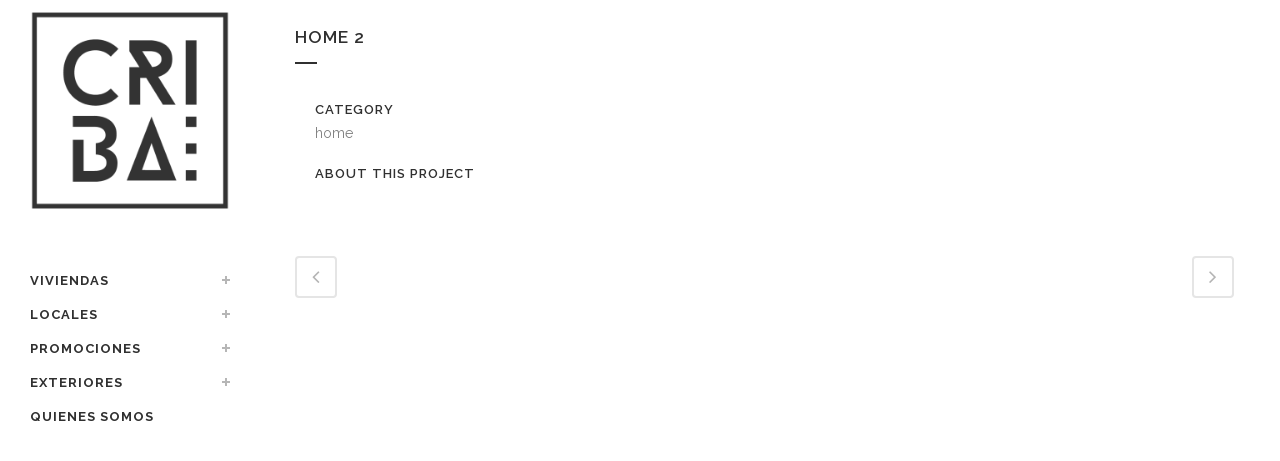

--- FILE ---
content_type: text/html; charset=UTF-8
request_url: https://www.cribatecnics.com/portfolio_page/home-2/
body_size: 6083
content:

<!DOCTYPE html>
<html lang="es-ES">
<head>
	<meta charset="UTF-8" />
	
	<title>home 2 - CRIBA, Tècnics de la construcció</title>

	
			
						<meta name="viewport" content="width=device-width,initial-scale=1,user-scalable=no">
		
	<link rel="profile" href="http://gmpg.org/xfn/11" />
	<link rel="pingback" href="https://www.cribatecnics.com/xmlrpc.php" />
	<link rel="shortcut icon" type="image/x-icon" href="http://www.cribatecnics.com/wp-content/themes/bridge/img/favicon.ico">
	<link rel="apple-touch-icon" href="http://www.cribatecnics.com/wp-content/themes/bridge/img/favicon.ico"/>
	<link href='//fonts.googleapis.com/css?family=Raleway:100,200,300,400,500,600,700,800,900,300italic,400italic' rel='stylesheet' type='text/css'>

<!-- This site is optimized with the Yoast SEO plugin v3.0.1 - https://yoast.com/wordpress/plugins/seo/ -->
<link rel="canonical" href="https://www.cribatecnics.com/portfolio_page/home-2/" />
<!-- / Yoast SEO plugin. -->

<link rel="alternate" type="application/rss+xml" title="CRIBA, Tècnics de la construcció &raquo; Feed" href="https://www.cribatecnics.com/feed/" />
<link rel="alternate" type="application/rss+xml" title="CRIBA, Tècnics de la construcció &raquo; RSS de los comentarios" href="https://www.cribatecnics.com/comments/feed/" />
<link rel="alternate" type="application/rss+xml" title="CRIBA, Tècnics de la construcció &raquo; home 2 RSS de los comentarios" href="https://www.cribatecnics.com/portfolio_page/home-2/feed/" />
		<script type="text/javascript">
			window._wpemojiSettings = {"baseUrl":"https:\/\/s.w.org\/images\/core\/emoji\/72x72\/","ext":".png","source":{"concatemoji":"https:\/\/www.cribatecnics.com\/wp-includes\/js\/wp-emoji-release.min.js?ver=4.3.34"}};
			!function(e,n,t){var a;function o(e){var t=n.createElement("canvas"),a=t.getContext&&t.getContext("2d");return!(!a||!a.fillText)&&(a.textBaseline="top",a.font="600 32px Arial","flag"===e?(a.fillText(String.fromCharCode(55356,56812,55356,56807),0,0),3e3<t.toDataURL().length):(a.fillText(String.fromCharCode(55357,56835),0,0),0!==a.getImageData(16,16,1,1).data[0]))}function i(e){var t=n.createElement("script");t.src=e,t.type="text/javascript",n.getElementsByTagName("head")[0].appendChild(t)}t.supports={simple:o("simple"),flag:o("flag")},t.DOMReady=!1,t.readyCallback=function(){t.DOMReady=!0},t.supports.simple&&t.supports.flag||(a=function(){t.readyCallback()},n.addEventListener?(n.addEventListener("DOMContentLoaded",a,!1),e.addEventListener("load",a,!1)):(e.attachEvent("onload",a),n.attachEvent("onreadystatechange",function(){"complete"===n.readyState&&t.readyCallback()})),(a=t.source||{}).concatemoji?i(a.concatemoji):a.wpemoji&&a.twemoji&&(i(a.twemoji),i(a.wpemoji)))}(window,document,window._wpemojiSettings);
		</script>
		<style type="text/css">
img.wp-smiley,
img.emoji {
	display: inline !important;
	border: none !important;
	box-shadow: none !important;
	height: 1em !important;
	width: 1em !important;
	margin: 0 .07em !important;
	vertical-align: -0.1em !important;
	background: none !important;
	padding: 0 !important;
}
</style>
<link rel='stylesheet' id='layerslider-css'  href='https://www.cribatecnics.com/wp-content/plugins/LayerSlider/static/layerslider/css/layerslider.css?ver=6.0.6' type='text/css' media='all' />
<link rel='stylesheet' id='ls-google-fonts-css'  href='https://fonts.googleapis.com/css?family=Lato:100,300,regular,700,900%7COpen+Sans:300%7CIndie+Flower:regular%7COswald:300,regular,700&#038;subset=latin%2Clatin-ext' type='text/css' media='all' />
<link rel='stylesheet' id='rs-plugin-settings-css'  href='https://www.cribatecnics.com/wp-content/plugins/revslider/public/assets/css/settings.css?ver=5.3.1' type='text/css' media='all' />
<style id='rs-plugin-settings-inline-css' type='text/css'>
#rs-demo-id {}
</style>
<link rel='stylesheet' id='default_style-css'  href='https://www.cribatecnics.com/wp-content/themes/bridge/style.css?ver=4.3.34' type='text/css' media='all' />
<link rel='stylesheet' id='qode_font_awesome-css'  href='https://www.cribatecnics.com/wp-content/themes/bridge/css/font-awesome/css/font-awesome.min.css?ver=4.3.34' type='text/css' media='all' />
<link rel='stylesheet' id='qode_font_elegant-css'  href='https://www.cribatecnics.com/wp-content/themes/bridge/css/elegant-icons/style.min.css?ver=4.3.34' type='text/css' media='all' />
<link rel='stylesheet' id='qode_linea_icons-css'  href='https://www.cribatecnics.com/wp-content/themes/bridge/css/linea-icons/style.css?ver=4.3.34' type='text/css' media='all' />
<link rel='stylesheet' id='stylesheet-css'  href='https://www.cribatecnics.com/wp-content/themes/bridge/css/stylesheet.min.css?ver=4.3.34' type='text/css' media='all' />
<link rel='stylesheet' id='qode_print-css'  href='https://www.cribatecnics.com/wp-content/themes/bridge/css/print.css?ver=4.3.34' type='text/css' media='all' />
<link rel='stylesheet' id='mac_stylesheet-css'  href='https://www.cribatecnics.com/wp-content/themes/bridge/css/mac_stylesheet.css?ver=4.3.34' type='text/css' media='all' />
<link rel='stylesheet' id='webkit-css'  href='https://www.cribatecnics.com/wp-content/themes/bridge/css/webkit_stylesheet.css?ver=4.3.34' type='text/css' media='all' />
<link rel='stylesheet' id='style_dynamic-css'  href='https://www.cribatecnics.com/wp-content/themes/bridge/css/style_dynamic.css?ver=1494933883' type='text/css' media='all' />
<link rel='stylesheet' id='responsive-css'  href='https://www.cribatecnics.com/wp-content/themes/bridge/css/responsive.min.css?ver=4.3.34' type='text/css' media='all' />
<link rel='stylesheet' id='style_dynamic_responsive-css'  href='https://www.cribatecnics.com/wp-content/themes/bridge/css/style_dynamic_responsive.css?ver=1494933883' type='text/css' media='all' />
<link rel='stylesheet' id='vertical_responsive-css'  href='https://www.cribatecnics.com/wp-content/themes/bridge/css/vertical_responsive.min.css?ver=4.3.34' type='text/css' media='all' />
<link rel='stylesheet' id='js_composer_front-css'  href='https://www.cribatecnics.com/wp-content/plugins/js_composer/assets/css/js_composer.min.css?ver=5.0.1' type='text/css' media='all' />
<link rel='stylesheet' id='custom_css-css'  href='https://www.cribatecnics.com/wp-content/themes/bridge/css/custom_css.css?ver=1494933883' type='text/css' media='all' />
<script type='text/javascript' src='https://www.cribatecnics.com/wp-content/plugins/LayerSlider/static/layerslider/js/greensock.js?ver=1.19.0'></script>
<script type='text/javascript' src='https://www.cribatecnics.com/wp-includes/js/jquery/jquery.js?ver=1.11.3'></script>
<script type='text/javascript' src='https://www.cribatecnics.com/wp-includes/js/jquery/jquery-migrate.min.js?ver=1.2.1'></script>
<script type='text/javascript'>
/* <![CDATA[ */
var LS_Meta = {"v":"6.0.6"};
/* ]]> */
</script>
<script type='text/javascript' src='https://www.cribatecnics.com/wp-content/plugins/LayerSlider/static/layerslider/js/layerslider.kreaturamedia.jquery.js?ver=6.0.6'></script>
<script type='text/javascript' src='https://www.cribatecnics.com/wp-content/plugins/LayerSlider/static/layerslider/js/layerslider.transitions.js?ver=6.0.6'></script>
<script type='text/javascript' src='https://www.cribatecnics.com/wp-content/plugins/revslider/public/assets/js/jquery.themepunch.tools.min.js?ver=5.3.1'></script>
<script type='text/javascript' src='https://www.cribatecnics.com/wp-content/plugins/revslider/public/assets/js/jquery.themepunch.revolution.min.js?ver=5.3.1'></script>
<meta name="generator" content="Powered by LayerSlider 6.0.6 - Multi-Purpose, Responsive, Parallax, Mobile-Friendly Slider Plugin for WordPress." />
<!-- LayerSlider updates and docs at: https://layerslider.kreaturamedia.com -->
<link rel="EditURI" type="application/rsd+xml" title="RSD" href="https://www.cribatecnics.com/xmlrpc.php?rsd" />
<link rel="wlwmanifest" type="application/wlwmanifest+xml" href="https://www.cribatecnics.com/wp-includes/wlwmanifest.xml" /> 
<meta name="generator" content="WordPress 4.3.34" />
<link rel='shortlink' href='https://www.cribatecnics.com/?p=1793' />
<meta name="generator" content="Powered by Visual Composer - drag and drop page builder for WordPress."/>
<!--[if lte IE 9]><link rel="stylesheet" type="text/css" href="https://www.cribatecnics.com/wp-content/plugins/js_composer/assets/css/vc_lte_ie9.min.css" media="screen"><![endif]--><meta name="generator" content="Powered by Slider Revolution 5.3.1 - responsive, Mobile-Friendly Slider Plugin for WordPress with comfortable drag and drop interface." />
<noscript><style type="text/css"> .wpb_animate_when_almost_visible { opacity: 1; }</style></noscript></head>

<body class="single single-portfolio_page postid-1793  vertical_menu_enabled side_area_uncovered_from_content qode-theme-ver-10.1.1 wpb-js-composer js-comp-ver-5.0.1 vc_responsive" itemscope itemtype="http://schema.org/WebPage">

						<section class="side_menu right ">
                        <a href="#" target="_self" class="close_side_menu"></a>
					</section>
			<div class="wrapper">
	<div class="wrapper_inner">
	<!-- Google Analytics start -->
		<!-- Google Analytics end -->

					<aside class="vertical_menu_area with_scroll  " >
			<div class="vertical_menu_area_inner">
				
				<div class="vertical_area_background" ></div>

				<div class="vertical_logo_wrapper">
										<div class="q_logo_vertical">
						<a itemprop="url" href="https://www.cribatecnics.com/">
							<img itemprop="image" class="normal" src="http://www.cribatecnics.com/wp-content/uploads/2017/04/logocriba.png" alt="Logo"/>
							<img itemprop="image" class="light" src="http://www.cribatecnics.com/wp-content/uploads/2017/04/logocriba.png" alt="Logo"/>
							<img itemprop="image" class="dark" src="http://www.cribatecnics.com/wp-content/uploads/2017/04/logocriba.png" alt="Logo"/>
						</a>
					</div>

				</div>

				<nav class="vertical_menu dropdown_animation vertical_menu_toggle">
					<ul id="menu-side-menu" class=""><li id="nav-menu-item-1204" class="menu-item menu-item-type-post_type menu-item-object-page menu-item-has-children  has_sub narrow left_position"><a href="https://www.cribatecnics.com/viviendas/" class=""><i class="menu_icon blank fa"></i><span>Viviendas</span><span class="plus"></span></a>
<div class="second"><div class="inner"><ul>
	<li id="nav-menu-item-1659" class="menu-item menu-item-type-custom menu-item-object-custom "><a href="#" class=""><i class="menu_icon blank fa"></i><span>Aiguafreda</span><span class="plus"></span></a></li>
	<li id="nav-menu-item-1675" class="menu-item menu-item-type-custom menu-item-object-custom "><a href="#" class=""><i class="menu_icon blank fa"></i><span>Arcadias Gran Via</span><span class="plus"></span></a></li>
	<li id="nav-menu-item-1623" class="menu-item menu-item-type-post_type menu-item-object-portfolio_page "><a href="https://www.cribatecnics.com/portfolio_page/atico-d/" class=""><i class="menu_icon blank fa"></i><span>Atico +D</span><span class="plus"></span></a></li>
	<li id="nav-menu-item-1624" class="menu-item menu-item-type-post_type menu-item-object-portfolio_page "><a href="https://www.cribatecnics.com/portfolio_page/bailen-43-3/" class=""><i class="menu_icon blank fa"></i><span>Bailen 43</span><span class="plus"></span></a></li>
	<li id="nav-menu-item-1625" class="menu-item menu-item-type-post_type menu-item-object-portfolio_page "><a href="https://www.cribatecnics.com/portfolio_page/bruc/" class=""><i class="menu_icon blank fa"></i><span>Bruc</span><span class="plus"></span></a></li>
	<li id="nav-menu-item-1664" class="menu-item menu-item-type-custom menu-item-object-custom "><a href="#" class=""><i class="menu_icon blank fa"></i><span>Camp 80</span><span class="plus"></span></a></li>
	<li id="nav-menu-item-1661" class="menu-item menu-item-type-custom menu-item-object-custom "><a href="#" class=""><i class="menu_icon blank fa"></i><span>Casa Arenys</span><span class="plus"></span></a></li>
	<li id="nav-menu-item-1626" class="menu-item menu-item-type-post_type menu-item-object-portfolio_page "><a href="https://www.cribatecnics.com/portfolio_page/casa-kubala-3/" class=""><i class="menu_icon blank fa"></i><span>Casa Kubala</span><span class="plus"></span></a></li>
	<li id="nav-menu-item-1677" class="menu-item menu-item-type-custom menu-item-object-custom "><a href="#" class=""><i class="menu_icon blank fa"></i><span>Casanovas146</span><span class="plus"></span></a></li>
	<li id="nav-menu-item-1627" class="menu-item menu-item-type-post_type menu-item-object-portfolio_page "><a href="https://www.cribatecnics.com/portfolio_page/comer/" class=""><i class="menu_icon blank fa"></i><span>Comerç</span><span class="plus"></span></a></li>
	<li id="nav-menu-item-1671" class="menu-item menu-item-type-custom menu-item-object-custom "><a href="#" class=""><i class="menu_icon blank fa"></i><span>Consejo de Ciento 479</span><span class="plus"></span></a></li>
	<li id="nav-menu-item-1628" class="menu-item menu-item-type-post_type menu-item-object-portfolio_page "><a href="https://www.cribatecnics.com/portfolio_page/diagonal-417-2/" class=""><i class="menu_icon blank fa"></i><span>Diagonal 417</span><span class="plus"></span></a></li>
	<li id="nav-menu-item-1629" class="menu-item menu-item-type-post_type menu-item-object-portfolio_page "><a href="https://www.cribatecnics.com/portfolio_page/emmas-kitchen-2/" class=""><i class="menu_icon blank fa"></i><span>Emma&#8217;s Kitchen</span><span class="plus"></span></a></li>
	<li id="nav-menu-item-1668" class="menu-item menu-item-type-custom menu-item-object-custom "><a href="#" class=""><i class="menu_icon blank fa"></i><span>Freser</span><span class="plus"></span></a></li>
	<li id="nav-menu-item-1630" class="menu-item menu-item-type-post_type menu-item-object-portfolio_page "><a href="https://www.cribatecnics.com/portfolio_page/laforja-142-2/" class=""><i class="menu_icon blank fa"></i><span>Laforja Calvet</span><span class="plus"></span></a></li>
	<li id="nav-menu-item-1674" class="menu-item menu-item-type-custom menu-item-object-custom "><a href="#" class=""><i class="menu_icon blank fa"></i><span>Gamper 25</span><span class="plus"></span></a></li>
	<li id="nav-menu-item-1676" class="menu-item menu-item-type-custom menu-item-object-custom "><a href="#" class=""><i class="menu_icon blank fa"></i><span>Ganduixer 5-15</span><span class="plus"></span></a></li>
	<li id="nav-menu-item-1662" class="menu-item menu-item-type-custom menu-item-object-custom "><a href="#" class=""><i class="menu_icon blank fa"></i><span>Mallorca 125</span><span class="plus"></span></a></li>
	<li id="nav-menu-item-1669" class="menu-item menu-item-type-custom menu-item-object-custom "><a href="#" class=""><i class="menu_icon blank fa"></i><span>Neu de Sant Cugat</span><span class="plus"></span></a></li>
	<li id="nav-menu-item-1632" class="menu-item menu-item-type-post_type menu-item-object-portfolio_page "><a href="https://www.cribatecnics.com/portfolio_page/pablo-alcover-2/" class=""><i class="menu_icon blank fa"></i><span>Pablo Alcover</span><span class="plus"></span></a></li>
	<li id="nav-menu-item-1667" class="menu-item menu-item-type-custom menu-item-object-custom "><a href="#" class=""><i class="menu_icon blank fa"></i><span>Paseo de Gracia 23</span><span class="plus"></span></a></li>
	<li id="nav-menu-item-1663" class="menu-item menu-item-type-custom menu-item-object-custom "><a href="#" class=""><i class="menu_icon blank fa"></i><span>Piso Corachan</span><span class="plus"></span></a></li>
	<li id="nav-menu-item-1660" class="menu-item menu-item-type-custom menu-item-object-custom "><a href="#" class=""><i class="menu_icon blank fa"></i><span>Plaça Monts</span><span class="plus"></span></a></li>
	<li id="nav-menu-item-1633" class="menu-item menu-item-type-post_type menu-item-object-portfolio_page "><a href="https://www.cribatecnics.com/portfolio_page/principal-valencia-2/" class=""><i class="menu_icon blank fa"></i><span>Principal Valencia</span><span class="plus"></span></a></li>
	<li id="nav-menu-item-1665" class="menu-item menu-item-type-custom menu-item-object-custom "><a href="#" class=""><i class="menu_icon blank fa"></i><span>Provenza</span><span class="plus"></span></a></li>
	<li id="nav-menu-item-1634" class="menu-item menu-item-type-post_type menu-item-object-portfolio_page "><a href="https://www.cribatecnics.com/portfolio_page/rosellon-195-2/" class=""><i class="menu_icon blank fa"></i><span>Rosellon 195</span><span class="plus"></span></a></li>
	<li id="nav-menu-item-1666" class="menu-item menu-item-type-custom menu-item-object-custom "><a href="#" class=""><i class="menu_icon blank fa"></i><span>Sagues 18</span><span class="plus"></span></a></li>
	<li id="nav-menu-item-1670" class="menu-item menu-item-type-custom menu-item-object-custom "><a href="#" class=""><i class="menu_icon blank fa"></i><span>Sant Joan de Malta</span><span class="plus"></span></a></li>
	<li id="nav-menu-item-1621" class="menu-item menu-item-type-post_type menu-item-object-portfolio_page "><a href="https://www.cribatecnics.com/portfolio_page/siges-1907-2/" class=""><i class="menu_icon blank fa"></i><span>Sitges 1907</span><span class="plus"></span></a></li>
	<li id="nav-menu-item-1672" class="menu-item menu-item-type-custom menu-item-object-custom "><a href="#" class=""><i class="menu_icon blank fa"></i><span>Travesera de Gracia</span><span class="plus"></span></a></li>
	<li id="nav-menu-item-1673" class="menu-item menu-item-type-custom menu-item-object-custom "><a href="#" class=""><i class="menu_icon blank fa"></i><span>Valero 11</span><span class="plus"></span></a></li>
</ul></div></div>
</li>
<li id="nav-menu-item-1203" class="menu-item menu-item-type-post_type menu-item-object-page menu-item-has-children  has_sub narrow"><a href="https://www.cribatecnics.com/locales/" class=""><i class="menu_icon blank fa"></i><span>Locales</span><span class="plus"></span></a>
<div class="second"><div class="inner"><ul>
	<li id="nav-menu-item-1636" class="menu-item menu-item-type-post_type menu-item-object-portfolio_page "><a href="https://www.cribatecnics.com/portfolio_page/amigo/" class=""><i class="menu_icon blank fa"></i><span>Amigo</span><span class="plus"></span></a></li>
	<li id="nav-menu-item-1827" class="menu-item menu-item-type-custom menu-item-object-custom "><a href="#" class=""><i class="menu_icon blank fa"></i><span>Calatrava Bajos</span><span class="plus"></span></a></li>
	<li id="nav-menu-item-1637" class="menu-item menu-item-type-post_type menu-item-object-portfolio_page "><a href="https://www.cribatecnics.com/portfolio_page/moia-14/" class=""><i class="menu_icon blank fa"></i><span>Moia 14</span><span class="plus"></span></a></li>
	<li id="nav-menu-item-1638" class="menu-item menu-item-type-post_type menu-item-object-portfolio_page "><a href="https://www.cribatecnics.com/portfolio_page/shon-mott-bcn/" class=""><i class="menu_icon blank fa"></i><span>Shon mott bcn</span><span class="plus"></span></a></li>
	<li id="nav-menu-item-1639" class="menu-item menu-item-type-post_type menu-item-object-portfolio_page "><a href="https://www.cribatecnics.com/portfolio_page/shon-mott-madrid-2/" class=""><i class="menu_icon blank fa"></i><span>Shon mott madrid</span><span class="plus"></span></a></li>
</ul></div></div>
</li>
<li id="nav-menu-item-1202" class="menu-item menu-item-type-post_type menu-item-object-page menu-item-has-children  has_sub narrow"><a href="https://www.cribatecnics.com/promociones/" class=""><i class="menu_icon blank fa"></i><span>Promociones</span><span class="plus"></span></a>
<div class="second"><div class="inner"><ul>
	<li id="nav-menu-item-1825" class="menu-item menu-item-type-custom menu-item-object-custom "><a href="#" class=""><i class="menu_icon blank fa"></i><span>Edificio San Gervasio</span><span class="plus"></span></a></li>
	<li id="nav-menu-item-1824" class="menu-item menu-item-type-custom menu-item-object-custom "><a href="#" class=""><i class="menu_icon blank fa"></i><span>Edificio Sarria</span><span class="plus"></span></a></li>
	<li id="nav-menu-item-1826" class="menu-item menu-item-type-custom menu-item-object-custom "><a href="#" class=""><i class="menu_icon blank fa"></i><span>Edificio Raval</span><span class="plus"></span></a></li>
	<li id="nav-menu-item-1643" class="menu-item menu-item-type-post_type menu-item-object-portfolio_page "><a href="https://www.cribatecnics.com/portfolio_page/mare-de-deu-de-montserrat-p/" class=""><i class="menu_icon blank fa"></i><span>Mare de Deu de Montserrat</span><span class="plus"></span></a></li>
	<li id="nav-menu-item-1640" class="menu-item menu-item-type-post_type menu-item-object-portfolio_page "><a href="https://www.cribatecnics.com/portfolio_page/morales/" class=""><i class="menu_icon blank fa"></i><span>Morales 32-34</span><span class="plus"></span></a></li>
	<li id="nav-menu-item-1641" class="menu-item menu-item-type-post_type menu-item-object-portfolio_page "><a href="https://www.cribatecnics.com/portfolio_page/jaume-piquet/" class=""><i class="menu_icon blank fa"></i><span>Jaume piquet</span><span class="plus"></span></a></li>
</ul></div></div>
</li>
<li id="nav-menu-item-1201" class="menu-item menu-item-type-post_type menu-item-object-page menu-item-has-children  has_sub narrow"><a href="https://www.cribatecnics.com/exteriores/" class=""><i class="menu_icon blank fa"></i><span>Exteriores</span><span class="plus"></span></a>
<div class="second"><div class="inner"><ul>
	<li id="nav-menu-item-1644" class="menu-item menu-item-type-post_type menu-item-object-portfolio_page "><a href="https://www.cribatecnics.com/portfolio_page/azotea-paseo-de-gracia/" class=""><i class="menu_icon blank fa"></i><span>Azotea Paseo de Gracia</span><span class="plus"></span></a></li>
	<li id="nav-menu-item-1649" class="menu-item menu-item-type-post_type menu-item-object-portfolio_page "><a href="https://www.cribatecnics.com/portfolio_page/gran-de-gracia-89/" class=""><i class="menu_icon blank fa"></i><span>Gran de Gracia 89</span><span class="plus"></span></a></li>
	<li id="nav-menu-item-1650" class="menu-item menu-item-type-post_type menu-item-object-portfolio_page "><a href="https://www.cribatecnics.com/portfolio_page/gutenberg/" class=""><i class="menu_icon blank fa"></i><span>Gutenberg</span><span class="plus"></span></a></li>
	<li id="nav-menu-item-1651" class="menu-item menu-item-type-post_type menu-item-object-portfolio_page "><a href="https://www.cribatecnics.com/portfolio_page/josep-tarradellas-18/" class=""><i class="menu_icon blank fa"></i><span>Josep Tarradellas 18</span><span class="plus"></span></a></li>
	<li id="nav-menu-item-1645" class="menu-item menu-item-type-post_type menu-item-object-portfolio_page "><a href="https://www.cribatecnics.com/portfolio_page/major-de-sarria/" class=""><i class="menu_icon blank fa"></i><span>Major de Sarriá</span><span class="plus"></span></a></li>
	<li id="nav-menu-item-1653" class="menu-item menu-item-type-post_type menu-item-object-portfolio_page "><a href="https://www.cribatecnics.com/portfolio_page/sant-vicenc-de-montalt/" class=""><i class="menu_icon blank fa"></i><span>Sant vicenç de Montalt</span><span class="plus"></span></a></li>
	<li id="nav-menu-item-1654" class="menu-item menu-item-type-post_type menu-item-object-portfolio_page "><a href="https://www.cribatecnics.com/portfolio_page/saragossa-26/" class=""><i class="menu_icon blank fa"></i><span>Saragossa 26</span><span class="plus"></span></a></li>
</ul></div></div>
</li>
<li id="nav-menu-item-1163" class="menu-item menu-item-type-post_type menu-item-object-page  narrow"><a href="https://www.cribatecnics.com/quienes-somos/" class=""><i class="menu_icon blank fa"></i><span>Quienes somos</span><span class="plus"></span></a></li>
</ul>				</nav>
				<div class="vertical_menu_area_widget_holder">
									</div>
			</div>
		</aside>
			
	<header class="page_header   fixed   ">
        <div class="header_inner clearfix">
			<div class="header_bottom clearfix" style='' >
								<div class="container">
					<div class="container_inner clearfix">
                        												<div class="header_inner_left">
															<div class="mobile_menu_button">
                                    <span>
                                        <i class="qode_icon_font_awesome fa fa-bars " ></i>                                    </span>
                                </div>
														<div class="logo_wrapper">
																<div class="q_logo">
									<a itemprop="url" href="https://www.cribatecnics.com/">
										<img itemprop="image" class="normal" src="http://www.cribatecnics.com/wp-content/uploads/2017/04/logocriba.png" alt="Logo"/>
										<img itemprop="image" class="light" src="http://www.cribatecnics.com/wp-content/uploads/2017/04/logocriba.png" alt="Logo"/>
										<img itemprop="image" class="dark" src="http://www.cribatecnics.com/wp-content/uploads/2017/04/logocriba.png" alt="Logo"/>
										<img itemprop="image" class="sticky" src="http://www.cribatecnics.com/wp-content/uploads/2017/04/logocriba.png" alt="Logo"/>
										<img itemprop="image" class="mobile" src="http://www.cribatecnics.com/wp-content/uploads/2017/04/logocriba.png" alt="Logo"/>
																			</a>
								</div>
							</div>
						</div>
						                        					</div>
				</div>
							<nav class="mobile_menu">
					<ul id="menu-side-menu-1" class=""><li id="mobile-menu-item-1204" class="menu-item menu-item-type-post_type menu-item-object-page menu-item-has-children  has_sub"><a href="https://www.cribatecnics.com/viviendas/" class=""><span>Viviendas</span></a><span class="mobile_arrow"><i class="fa fa-angle-right"></i><i class="fa fa-angle-down"></i></span>
<ul class="sub_menu">
	<li id="mobile-menu-item-1659" class="menu-item menu-item-type-custom menu-item-object-custom "><a href="#" class=""><span>Aiguafreda</span></a><span class="mobile_arrow"><i class="fa fa-angle-right"></i><i class="fa fa-angle-down"></i></span></li>
	<li id="mobile-menu-item-1675" class="menu-item menu-item-type-custom menu-item-object-custom "><a href="#" class=""><span>Arcadias Gran Via</span></a><span class="mobile_arrow"><i class="fa fa-angle-right"></i><i class="fa fa-angle-down"></i></span></li>
	<li id="mobile-menu-item-1623" class="menu-item menu-item-type-post_type menu-item-object-portfolio_page "><a href="https://www.cribatecnics.com/portfolio_page/atico-d/" class=""><span>Atico +D</span></a><span class="mobile_arrow"><i class="fa fa-angle-right"></i><i class="fa fa-angle-down"></i></span></li>
	<li id="mobile-menu-item-1624" class="menu-item menu-item-type-post_type menu-item-object-portfolio_page "><a href="https://www.cribatecnics.com/portfolio_page/bailen-43-3/" class=""><span>Bailen 43</span></a><span class="mobile_arrow"><i class="fa fa-angle-right"></i><i class="fa fa-angle-down"></i></span></li>
	<li id="mobile-menu-item-1625" class="menu-item menu-item-type-post_type menu-item-object-portfolio_page "><a href="https://www.cribatecnics.com/portfolio_page/bruc/" class=""><span>Bruc</span></a><span class="mobile_arrow"><i class="fa fa-angle-right"></i><i class="fa fa-angle-down"></i></span></li>
	<li id="mobile-menu-item-1664" class="menu-item menu-item-type-custom menu-item-object-custom "><a href="#" class=""><span>Camp 80</span></a><span class="mobile_arrow"><i class="fa fa-angle-right"></i><i class="fa fa-angle-down"></i></span></li>
	<li id="mobile-menu-item-1661" class="menu-item menu-item-type-custom menu-item-object-custom "><a href="#" class=""><span>Casa Arenys</span></a><span class="mobile_arrow"><i class="fa fa-angle-right"></i><i class="fa fa-angle-down"></i></span></li>
	<li id="mobile-menu-item-1626" class="menu-item menu-item-type-post_type menu-item-object-portfolio_page "><a href="https://www.cribatecnics.com/portfolio_page/casa-kubala-3/" class=""><span>Casa Kubala</span></a><span class="mobile_arrow"><i class="fa fa-angle-right"></i><i class="fa fa-angle-down"></i></span></li>
	<li id="mobile-menu-item-1677" class="menu-item menu-item-type-custom menu-item-object-custom "><a href="#" class=""><span>Casanovas146</span></a><span class="mobile_arrow"><i class="fa fa-angle-right"></i><i class="fa fa-angle-down"></i></span></li>
	<li id="mobile-menu-item-1627" class="menu-item menu-item-type-post_type menu-item-object-portfolio_page "><a href="https://www.cribatecnics.com/portfolio_page/comer/" class=""><span>Comerç</span></a><span class="mobile_arrow"><i class="fa fa-angle-right"></i><i class="fa fa-angle-down"></i></span></li>
	<li id="mobile-menu-item-1671" class="menu-item menu-item-type-custom menu-item-object-custom "><a href="#" class=""><span>Consejo de Ciento 479</span></a><span class="mobile_arrow"><i class="fa fa-angle-right"></i><i class="fa fa-angle-down"></i></span></li>
	<li id="mobile-menu-item-1628" class="menu-item menu-item-type-post_type menu-item-object-portfolio_page "><a href="https://www.cribatecnics.com/portfolio_page/diagonal-417-2/" class=""><span>Diagonal 417</span></a><span class="mobile_arrow"><i class="fa fa-angle-right"></i><i class="fa fa-angle-down"></i></span></li>
	<li id="mobile-menu-item-1629" class="menu-item menu-item-type-post_type menu-item-object-portfolio_page "><a href="https://www.cribatecnics.com/portfolio_page/emmas-kitchen-2/" class=""><span>Emma&#8217;s Kitchen</span></a><span class="mobile_arrow"><i class="fa fa-angle-right"></i><i class="fa fa-angle-down"></i></span></li>
	<li id="mobile-menu-item-1668" class="menu-item menu-item-type-custom menu-item-object-custom "><a href="#" class=""><span>Freser</span></a><span class="mobile_arrow"><i class="fa fa-angle-right"></i><i class="fa fa-angle-down"></i></span></li>
	<li id="mobile-menu-item-1630" class="menu-item menu-item-type-post_type menu-item-object-portfolio_page "><a href="https://www.cribatecnics.com/portfolio_page/laforja-142-2/" class=""><span>Laforja Calvet</span></a><span class="mobile_arrow"><i class="fa fa-angle-right"></i><i class="fa fa-angle-down"></i></span></li>
	<li id="mobile-menu-item-1674" class="menu-item menu-item-type-custom menu-item-object-custom "><a href="#" class=""><span>Gamper 25</span></a><span class="mobile_arrow"><i class="fa fa-angle-right"></i><i class="fa fa-angle-down"></i></span></li>
	<li id="mobile-menu-item-1676" class="menu-item menu-item-type-custom menu-item-object-custom "><a href="#" class=""><span>Ganduixer 5-15</span></a><span class="mobile_arrow"><i class="fa fa-angle-right"></i><i class="fa fa-angle-down"></i></span></li>
	<li id="mobile-menu-item-1662" class="menu-item menu-item-type-custom menu-item-object-custom "><a href="#" class=""><span>Mallorca 125</span></a><span class="mobile_arrow"><i class="fa fa-angle-right"></i><i class="fa fa-angle-down"></i></span></li>
	<li id="mobile-menu-item-1669" class="menu-item menu-item-type-custom menu-item-object-custom "><a href="#" class=""><span>Neu de Sant Cugat</span></a><span class="mobile_arrow"><i class="fa fa-angle-right"></i><i class="fa fa-angle-down"></i></span></li>
	<li id="mobile-menu-item-1632" class="menu-item menu-item-type-post_type menu-item-object-portfolio_page "><a href="https://www.cribatecnics.com/portfolio_page/pablo-alcover-2/" class=""><span>Pablo Alcover</span></a><span class="mobile_arrow"><i class="fa fa-angle-right"></i><i class="fa fa-angle-down"></i></span></li>
	<li id="mobile-menu-item-1667" class="menu-item menu-item-type-custom menu-item-object-custom "><a href="#" class=""><span>Paseo de Gracia 23</span></a><span class="mobile_arrow"><i class="fa fa-angle-right"></i><i class="fa fa-angle-down"></i></span></li>
	<li id="mobile-menu-item-1663" class="menu-item menu-item-type-custom menu-item-object-custom "><a href="#" class=""><span>Piso Corachan</span></a><span class="mobile_arrow"><i class="fa fa-angle-right"></i><i class="fa fa-angle-down"></i></span></li>
	<li id="mobile-menu-item-1660" class="menu-item menu-item-type-custom menu-item-object-custom "><a href="#" class=""><span>Plaça Monts</span></a><span class="mobile_arrow"><i class="fa fa-angle-right"></i><i class="fa fa-angle-down"></i></span></li>
	<li id="mobile-menu-item-1633" class="menu-item menu-item-type-post_type menu-item-object-portfolio_page "><a href="https://www.cribatecnics.com/portfolio_page/principal-valencia-2/" class=""><span>Principal Valencia</span></a><span class="mobile_arrow"><i class="fa fa-angle-right"></i><i class="fa fa-angle-down"></i></span></li>
	<li id="mobile-menu-item-1665" class="menu-item menu-item-type-custom menu-item-object-custom "><a href="#" class=""><span>Provenza</span></a><span class="mobile_arrow"><i class="fa fa-angle-right"></i><i class="fa fa-angle-down"></i></span></li>
	<li id="mobile-menu-item-1634" class="menu-item menu-item-type-post_type menu-item-object-portfolio_page "><a href="https://www.cribatecnics.com/portfolio_page/rosellon-195-2/" class=""><span>Rosellon 195</span></a><span class="mobile_arrow"><i class="fa fa-angle-right"></i><i class="fa fa-angle-down"></i></span></li>
	<li id="mobile-menu-item-1666" class="menu-item menu-item-type-custom menu-item-object-custom "><a href="#" class=""><span>Sagues 18</span></a><span class="mobile_arrow"><i class="fa fa-angle-right"></i><i class="fa fa-angle-down"></i></span></li>
	<li id="mobile-menu-item-1670" class="menu-item menu-item-type-custom menu-item-object-custom "><a href="#" class=""><span>Sant Joan de Malta</span></a><span class="mobile_arrow"><i class="fa fa-angle-right"></i><i class="fa fa-angle-down"></i></span></li>
	<li id="mobile-menu-item-1621" class="menu-item menu-item-type-post_type menu-item-object-portfolio_page "><a href="https://www.cribatecnics.com/portfolio_page/siges-1907-2/" class=""><span>Sitges 1907</span></a><span class="mobile_arrow"><i class="fa fa-angle-right"></i><i class="fa fa-angle-down"></i></span></li>
	<li id="mobile-menu-item-1672" class="menu-item menu-item-type-custom menu-item-object-custom "><a href="#" class=""><span>Travesera de Gracia</span></a><span class="mobile_arrow"><i class="fa fa-angle-right"></i><i class="fa fa-angle-down"></i></span></li>
	<li id="mobile-menu-item-1673" class="menu-item menu-item-type-custom menu-item-object-custom "><a href="#" class=""><span>Valero 11</span></a><span class="mobile_arrow"><i class="fa fa-angle-right"></i><i class="fa fa-angle-down"></i></span></li>
</ul>
</li>
<li id="mobile-menu-item-1203" class="menu-item menu-item-type-post_type menu-item-object-page menu-item-has-children  has_sub"><a href="https://www.cribatecnics.com/locales/" class=""><span>Locales</span></a><span class="mobile_arrow"><i class="fa fa-angle-right"></i><i class="fa fa-angle-down"></i></span>
<ul class="sub_menu">
	<li id="mobile-menu-item-1636" class="menu-item menu-item-type-post_type menu-item-object-portfolio_page "><a href="https://www.cribatecnics.com/portfolio_page/amigo/" class=""><span>Amigo</span></a><span class="mobile_arrow"><i class="fa fa-angle-right"></i><i class="fa fa-angle-down"></i></span></li>
	<li id="mobile-menu-item-1827" class="menu-item menu-item-type-custom menu-item-object-custom "><a href="#" class=""><span>Calatrava Bajos</span></a><span class="mobile_arrow"><i class="fa fa-angle-right"></i><i class="fa fa-angle-down"></i></span></li>
	<li id="mobile-menu-item-1637" class="menu-item menu-item-type-post_type menu-item-object-portfolio_page "><a href="https://www.cribatecnics.com/portfolio_page/moia-14/" class=""><span>Moia 14</span></a><span class="mobile_arrow"><i class="fa fa-angle-right"></i><i class="fa fa-angle-down"></i></span></li>
	<li id="mobile-menu-item-1638" class="menu-item menu-item-type-post_type menu-item-object-portfolio_page "><a href="https://www.cribatecnics.com/portfolio_page/shon-mott-bcn/" class=""><span>Shon mott bcn</span></a><span class="mobile_arrow"><i class="fa fa-angle-right"></i><i class="fa fa-angle-down"></i></span></li>
	<li id="mobile-menu-item-1639" class="menu-item menu-item-type-post_type menu-item-object-portfolio_page "><a href="https://www.cribatecnics.com/portfolio_page/shon-mott-madrid-2/" class=""><span>Shon mott madrid</span></a><span class="mobile_arrow"><i class="fa fa-angle-right"></i><i class="fa fa-angle-down"></i></span></li>
</ul>
</li>
<li id="mobile-menu-item-1202" class="menu-item menu-item-type-post_type menu-item-object-page menu-item-has-children  has_sub"><a href="https://www.cribatecnics.com/promociones/" class=""><span>Promociones</span></a><span class="mobile_arrow"><i class="fa fa-angle-right"></i><i class="fa fa-angle-down"></i></span>
<ul class="sub_menu">
	<li id="mobile-menu-item-1825" class="menu-item menu-item-type-custom menu-item-object-custom "><a href="#" class=""><span>Edificio San Gervasio</span></a><span class="mobile_arrow"><i class="fa fa-angle-right"></i><i class="fa fa-angle-down"></i></span></li>
	<li id="mobile-menu-item-1824" class="menu-item menu-item-type-custom menu-item-object-custom "><a href="#" class=""><span>Edificio Sarria</span></a><span class="mobile_arrow"><i class="fa fa-angle-right"></i><i class="fa fa-angle-down"></i></span></li>
	<li id="mobile-menu-item-1826" class="menu-item menu-item-type-custom menu-item-object-custom "><a href="#" class=""><span>Edificio Raval</span></a><span class="mobile_arrow"><i class="fa fa-angle-right"></i><i class="fa fa-angle-down"></i></span></li>
	<li id="mobile-menu-item-1643" class="menu-item menu-item-type-post_type menu-item-object-portfolio_page "><a href="https://www.cribatecnics.com/portfolio_page/mare-de-deu-de-montserrat-p/" class=""><span>Mare de Deu de Montserrat</span></a><span class="mobile_arrow"><i class="fa fa-angle-right"></i><i class="fa fa-angle-down"></i></span></li>
	<li id="mobile-menu-item-1640" class="menu-item menu-item-type-post_type menu-item-object-portfolio_page "><a href="https://www.cribatecnics.com/portfolio_page/morales/" class=""><span>Morales 32-34</span></a><span class="mobile_arrow"><i class="fa fa-angle-right"></i><i class="fa fa-angle-down"></i></span></li>
	<li id="mobile-menu-item-1641" class="menu-item menu-item-type-post_type menu-item-object-portfolio_page "><a href="https://www.cribatecnics.com/portfolio_page/jaume-piquet/" class=""><span>Jaume piquet</span></a><span class="mobile_arrow"><i class="fa fa-angle-right"></i><i class="fa fa-angle-down"></i></span></li>
</ul>
</li>
<li id="mobile-menu-item-1201" class="menu-item menu-item-type-post_type menu-item-object-page menu-item-has-children  has_sub"><a href="https://www.cribatecnics.com/exteriores/" class=""><span>Exteriores</span></a><span class="mobile_arrow"><i class="fa fa-angle-right"></i><i class="fa fa-angle-down"></i></span>
<ul class="sub_menu">
	<li id="mobile-menu-item-1644" class="menu-item menu-item-type-post_type menu-item-object-portfolio_page "><a href="https://www.cribatecnics.com/portfolio_page/azotea-paseo-de-gracia/" class=""><span>Azotea Paseo de Gracia</span></a><span class="mobile_arrow"><i class="fa fa-angle-right"></i><i class="fa fa-angle-down"></i></span></li>
	<li id="mobile-menu-item-1649" class="menu-item menu-item-type-post_type menu-item-object-portfolio_page "><a href="https://www.cribatecnics.com/portfolio_page/gran-de-gracia-89/" class=""><span>Gran de Gracia 89</span></a><span class="mobile_arrow"><i class="fa fa-angle-right"></i><i class="fa fa-angle-down"></i></span></li>
	<li id="mobile-menu-item-1650" class="menu-item menu-item-type-post_type menu-item-object-portfolio_page "><a href="https://www.cribatecnics.com/portfolio_page/gutenberg/" class=""><span>Gutenberg</span></a><span class="mobile_arrow"><i class="fa fa-angle-right"></i><i class="fa fa-angle-down"></i></span></li>
	<li id="mobile-menu-item-1651" class="menu-item menu-item-type-post_type menu-item-object-portfolio_page "><a href="https://www.cribatecnics.com/portfolio_page/josep-tarradellas-18/" class=""><span>Josep Tarradellas 18</span></a><span class="mobile_arrow"><i class="fa fa-angle-right"></i><i class="fa fa-angle-down"></i></span></li>
	<li id="mobile-menu-item-1645" class="menu-item menu-item-type-post_type menu-item-object-portfolio_page "><a href="https://www.cribatecnics.com/portfolio_page/major-de-sarria/" class=""><span>Major de Sarriá</span></a><span class="mobile_arrow"><i class="fa fa-angle-right"></i><i class="fa fa-angle-down"></i></span></li>
	<li id="mobile-menu-item-1653" class="menu-item menu-item-type-post_type menu-item-object-portfolio_page "><a href="https://www.cribatecnics.com/portfolio_page/sant-vicenc-de-montalt/" class=""><span>Sant vicenç de Montalt</span></a><span class="mobile_arrow"><i class="fa fa-angle-right"></i><i class="fa fa-angle-down"></i></span></li>
	<li id="mobile-menu-item-1654" class="menu-item menu-item-type-post_type menu-item-object-portfolio_page "><a href="https://www.cribatecnics.com/portfolio_page/saragossa-26/" class=""><span>Saragossa 26</span></a><span class="mobile_arrow"><i class="fa fa-angle-right"></i><i class="fa fa-angle-down"></i></span></li>
</ul>
</li>
<li id="mobile-menu-item-1163" class="menu-item menu-item-type-post_type menu-item-object-page "><a href="https://www.cribatecnics.com/quienes-somos/" class=""><span>Quienes somos</span></a><span class="mobile_arrow"><i class="fa fa-angle-right"></i><i class="fa fa-angle-down"></i></span></li>
</ul>				</nav>
			</div>
		</div>
	</header>

    		<a id='back_to_top' href='#'>
			<span class="fa-stack">
				<i class="fa fa-arrow-up" style=""></i>
			</span>
		</a>
	    	
    
		
	
    
<div class="content ">
						<div class="content_inner  ">
														<div class="title_outer title_without_animation"    data-height="100">
		<div class="title title_size_small  position_left " style="height:100px;">
			<div class="image not_responsive"></div>
										<div class="title_holder"  100>
					<div class="container">
						<div class="container_inner clearfix">
								<div class="title_subtitle_holder" >
                                                                																		<h1 ><span>home 2</span></h1>
																			<span class="separator small left"  ></span>
																	
																										                                                            </div>
						</div>
					</div>
				</div>
								</div>
			</div>
										<div class="container">
                    					<div class="container_inner default_template_holder clearfix" >
													
		<div class="portfolio_single portfolio_template_1">
				<div class="two_columns_66_33 clearfix portfolio_container">
				<div class="column1">
					<div class="column_inner">
						<div class="portfolio_images">
													</div>
					</div>
				</div>
				<div class="column2">
					<div class="column_inner">
						<div class="portfolio_detail portfolio_single_follow clearfix">
																													<div class="info portfolio_categories">
									<h6>Category </h6>
													<span class="category">
													home													</span>
								</div>
																													<h6>About This Project</h6>
														<div class="info portfolio_content">
															</div>
							<div class="portfolio_social_holder">
																							</div>
						</div>
					</div>
				</div>
			</div>
            <div class="portfolio_navigation ">
    <div class="portfolio_prev">
        <a href="https://www.cribatecnics.com/portfolio_page/home-1/" rel="prev"><i class="fa fa-angle-left"></i></a>    </div>
        <div class="portfolio_next">
        <a href="https://www.cribatecnics.com/portfolio_page/home-3/" rel="next"><i class="fa fa-angle-right"></i></a>    </div>
</div>
				</div>
												                        						
					</div>
                    				</div>
								
	</div>
</div>



	
</div>
</div>
<script type='text/javascript'>
/* <![CDATA[ */
var qodeLike = {"ajaxurl":"https:\/\/www.cribatecnics.com\/wp-admin\/admin-ajax.php"};
/* ]]> */
</script>
<script type='text/javascript' src='https://www.cribatecnics.com/wp-content/themes/bridge/js/qode-like.min.js?ver=4.3.34'></script>
<script type='text/javascript' src='https://www.cribatecnics.com/wp-content/themes/bridge/js/plugins.js?ver=4.3.34'></script>
<script type='text/javascript' src='https://www.cribatecnics.com/wp-content/themes/bridge/js/jquery.carouFredSel-6.2.1.min.js?ver=4.3.34'></script>
<script type='text/javascript' src='https://www.cribatecnics.com/wp-content/themes/bridge/js/lemmon-slider.min.js?ver=4.3.34'></script>
<script type='text/javascript' src='https://www.cribatecnics.com/wp-content/themes/bridge/js/jquery.fullPage.min.js?ver=4.3.34'></script>
<script type='text/javascript' src='https://www.cribatecnics.com/wp-content/themes/bridge/js/jquery.mousewheel.min.js?ver=4.3.34'></script>
<script type='text/javascript' src='https://www.cribatecnics.com/wp-content/themes/bridge/js/jquery.touchSwipe.min.js?ver=4.3.34'></script>
<script type='text/javascript' src='https://www.cribatecnics.com/wp-content/plugins/js_composer/assets/lib/bower/isotope/dist/isotope.pkgd.min.js?ver=5.0.1'></script>
<script type='text/javascript' src='https://www.cribatecnics.com/wp-content/themes/bridge/js/jquery.stretch.js?ver=4.3.34'></script>
<script type='text/javascript' src='https://www.cribatecnics.com/wp-content/themes/bridge/js/default_dynamic.js?ver=1494933883'></script>
<script type='text/javascript' src='https://www.cribatecnics.com/wp-content/themes/bridge/js/default.min.js?ver=4.3.34'></script>
<script type='text/javascript' src='https://www.cribatecnics.com/wp-content/themes/bridge/js/custom_js.js?ver=1494933883'></script>
<script type='text/javascript' src='https://www.cribatecnics.com/wp-includes/js/comment-reply.min.js?ver=4.3.34'></script>
<script type='text/javascript' src='https://www.cribatecnics.com/wp-content/plugins/js_composer/assets/js/dist/js_composer_front.min.js?ver=5.0.1'></script>
</body>
</html>

--- FILE ---
content_type: text/css
request_url: https://www.cribatecnics.com/wp-content/themes/bridge/css/custom_css.css?ver=1494933883
body_size: -143
content:


.menu-item.menu-item-object-portfolio_page a span {
 color:black;
}
.vertical_menu .second .inner>ul>li>a:hover{
   color:#818181;
}
/* span.image{
  max-height: 304px;
} */